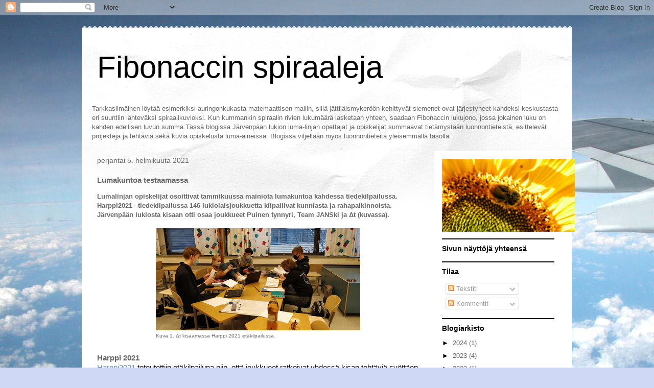

--- FILE ---
content_type: text/html; charset=UTF-8
request_url: https://fibonaccinspiraaleja.blogspot.com/2021/02/lumakuntoa-testaamassa.html
body_size: 13719
content:
<!DOCTYPE html>
<html class='v2' dir='ltr' xmlns='http://www.w3.org/1999/xhtml' xmlns:b='http://www.google.com/2005/gml/b' xmlns:data='http://www.google.com/2005/gml/data' xmlns:expr='http://www.google.com/2005/gml/expr'>
<head>
<link href='https://www.blogger.com/static/v1/widgets/335934321-css_bundle_v2.css' rel='stylesheet' type='text/css'/>
<meta content='width=1100' name='viewport'/>
<meta content='text/html; charset=UTF-8' http-equiv='Content-Type'/>
<meta content='blogger' name='generator'/>
<link href='https://fibonaccinspiraaleja.blogspot.com/favicon.ico' rel='icon' type='image/x-icon'/>
<link href='http://fibonaccinspiraaleja.blogspot.com/2021/02/lumakuntoa-testaamassa.html' rel='canonical'/>
<link rel="alternate" type="application/atom+xml" title="Fibonaccin spiraaleja - Atom" href="https://fibonaccinspiraaleja.blogspot.com/feeds/posts/default" />
<link rel="alternate" type="application/rss+xml" title="Fibonaccin spiraaleja - RSS" href="https://fibonaccinspiraaleja.blogspot.com/feeds/posts/default?alt=rss" />
<link rel="service.post" type="application/atom+xml" title="Fibonaccin spiraaleja - Atom" href="https://www.blogger.com/feeds/6172232906733112098/posts/default" />

<link rel="alternate" type="application/atom+xml" title="Fibonaccin spiraaleja - Atom" href="https://fibonaccinspiraaleja.blogspot.com/feeds/5784819336295124213/comments/default" />
<!--Can't find substitution for tag [blog.ieCssRetrofitLinks]-->
<link href='https://blogger.googleusercontent.com/img/b/R29vZ2xl/AVvXsEhK1nUHMhxplk473F3JbiitHuRSyLjEetOZCM5PCuySsSGVKIJ8MTJR3-PQqGH7jbrR8KT70fKCNW_eaQRcPGrf11HjGIncIIHOtKzC8dZluqrPqFNy2pucFY94G4lWBmJYc3QL-KDY06o/w400-h200/Harppi2021.jpg' rel='image_src'/>
<meta content='http://fibonaccinspiraaleja.blogspot.com/2021/02/lumakuntoa-testaamassa.html' property='og:url'/>
<meta content='Lumakuntoa testaamassa' property='og:title'/>
<meta content='Järvenpään lukion luonnontieteellisen suuntautumisvaihtoehdon blogi.' property='og:description'/>
<meta content='https://blogger.googleusercontent.com/img/b/R29vZ2xl/AVvXsEhK1nUHMhxplk473F3JbiitHuRSyLjEetOZCM5PCuySsSGVKIJ8MTJR3-PQqGH7jbrR8KT70fKCNW_eaQRcPGrf11HjGIncIIHOtKzC8dZluqrPqFNy2pucFY94G4lWBmJYc3QL-KDY06o/w1200-h630-p-k-no-nu/Harppi2021.jpg' property='og:image'/>
<title>Fibonaccin spiraaleja: Lumakuntoa testaamassa</title>
<style id='page-skin-1' type='text/css'><!--
/*
-----------------------------------------------
Blogger Template Style
Name:     Travel
Designer: Sookhee Lee
URL:      www.plyfly.net
----------------------------------------------- */
/* Variable definitions
====================
<Variable name="keycolor" description="Main Color" type="color" default="#539bcd"/>
<Group description="Page Text" selector="body">
<Variable name="body.font" description="Font" type="font"
default="normal normal 13px 'Trebuchet MS',Trebuchet,sans-serif"/>
<Variable name="body.text.color" description="Text Color" type="color" default="#bbbbbb"/>
</Group>
<Group description="Backgrounds" selector=".body-fauxcolumns-outer">
<Variable name="body.background.color" description="Outer Background" type="color" default="#539bcd"/>
<Variable name="content.background.color" description="Main Background" type="color" default="transparent"/>
</Group>
<Group description="Links" selector=".main-outer">
<Variable name="link.color" description="Link Color" type="color" default="#ff9900"/>
<Variable name="link.visited.color" description="Visited Color" type="color" default="#b87209"/>
<Variable name="link.hover.color" description="Hover Color" type="color" default="#ff9900"/>
</Group>
<Group description="Blog Title" selector=".header h1">
<Variable name="header.font" description="Font" type="font"
default="normal normal 60px 'Trebuchet MS',Trebuchet,sans-serif"/>
<Variable name="header.text.color" description="Text Color" type="color" default="#ffffff" />
</Group>
<Group description="Blog Description" selector=".header .description">
<Variable name="description.text.color" description="Description Color" type="color"
default="#666666" />
</Group>
<Group description="Tabs Text" selector=".tabs-inner .widget li a">
<Variable name="tabs.font" description="Font" type="font"
default="normal bold 16px 'Trebuchet MS',Trebuchet,sans-serif"/>
<Variable name="tabs.text.color" description="Text Color" type="color" default="#ffffff"/>
<Variable name="tabs.selected.text.color" description="Selected Color" type="color" default="#ffffff"/>
</Group>
<Group description="Tabs Background" selector=".tabs-outer .PageList">
<Variable name="tabs.background.color" description="Background Color" type="color" default="transparent"/>
<Variable name="tabs.selected.background.color" description="Selected Color" type="color" default="transparent"/>
</Group>
<Group description="Date Header" selector=".main-inner h2.date-header">
<Variable name="date.font" description="Font" type="font"
default="normal normal 14px 'Trebuchet MS',Trebuchet,sans-serif"/>
<Variable name="date.text.color" description="Text Color" type="color" default="#666666"/>
</Group>
<Group description="Post Title" selector="h3.post-title a">
<Variable name="post.title.font" description="Font" type="font"
default="normal bold 20px 'Trebuchet MS',Trebuchet,sans-serif"/>
<Variable name="post.title.text.color" description="Text Color" type="color"
default="#ffffff"/>
</Group>
<Group description="Post Background" selector=".column-center-inner">
<Variable name="post.background.color" description="Background Color" type="color"
default="transparent"/>
<Variable name="post.background.url" description="Post Background URL" type="url" default="none"/>
</Group>
<Group description="Gadget Title Color" selector="h2">
<Variable name="widget.title.font" description="Font" type="font"
default="normal bold 14px 'Trebuchet MS',Trebuchet,sans-serif"/>
<Variable name="widget.title.text.color" description="Title Color" type="color" default="#ffffff"/>
</Group>
<Group description="Gadget Text" selector=".footer-inner .widget, .sidebar .widget">
<Variable name="widget.font" description="Font" type="font"
default="normal normal 13px 'Trebuchet MS',Trebuchet,sans-serif"/>
<Variable name="widget.text.color" description="Text Color" type="color" default="#666666"/>
</Group>
<Group description="Gadget Links" selector=".sidebar .widget">
<Variable name="widget.link.color" description="Link Color" type="color" default="#666666"/>
<Variable name="widget.link.visited.color" description="Visited Color" type="color" default="#436590"/>
<Variable name="widget.alternate.text.color" description="Alternate Color" type="color" default="#ffffff"/>
</Group>
<Group description="Sidebar Background" selector=".column-left-inner .column-right-inner">
<Variable name="widget.outer.background.color" description="Background Color" type="color" default="transparent" />
<Variable name="widget.border.bevel.color" description="Bevel Color" type="color" default="transparent" />
</Group>
<Variable name="body.background" description="Body Background" type="background"
color="#cfd9f6" default="$(color) none repeat-x scroll top center"/>
<Variable name="content.background" description="Content Background" type="background"
color="#ffffff" default="$(color) none repeat scroll top center"/>
<Variable name="comments.background" description="Comments Background" type="background"
default="#cccccc none repeat scroll top center"/>
<Variable name="content.imageBorder.top.space" description="Content Image Border Top Space" type="length" default="0"/>
<Variable name="content.imageBorder.top" description="Content Image Border Top" type="url" default="none"/>
<Variable name="content.margin" description="Content Margin Top" type="length" default="20px"/>
<Variable name="content.padding" description="Content Padding" type="length" default="20px"/>
<Variable name="content.posts.padding" description="Posts Content Padding" type="length" default="10px"/>
<Variable name="tabs.background.gradient" description="Tabs Background Gradient" type="url"
default="url(//www.blogblog.com/1kt/travel/bg_black_50.png)"/>
<Variable name="tabs.selected.background.gradient" description="Tabs Selected Background Gradient" type="url"
default="url(//www.blogblog.com/1kt/travel/bg_black_50.png)"/>
<Variable name="widget.outer.background.gradient" description="Sidebar Gradient" type="url"
default="url(//www.blogblog.com/1kt/travel/bg_black_50.png)"/>
<Variable name="footer.background.gradient" description="Footer Background Gradient" type="url" default="none"/>
<Variable name="mobile.background.overlay" description="Mobile Background Overlay" type="string"
default="transparent none repeat scroll top left"/>
<Variable name="mobile.button.color" description="Mobile Button Color" type="color" default="#ffffff" />
<Variable name="startSide" description="Side where text starts in blog language" type="automatic" default="left"/>
<Variable name="endSide" description="Side where text ends in blog language" type="automatic" default="right"/>
*/
/* Content
----------------------------------------------- */
body {
font: normal normal 13px 'Trebuchet MS',Trebuchet,sans-serif;
color: #666666;
background: #cfd9f6 url(//themes.googleusercontent.com/image?id=0BwVBOzw_-hbMZDgyZmJiZTMtNWUxNC00NjA1LWJhZWMtODc3ZWQwMzZiYjcz) repeat fixed top center;
}
html body .region-inner {
min-width: 0;
max-width: 100%;
width: auto;
}
a:link {
text-decoration:none;
color: #538cd6;
}
a:visited {
text-decoration:none;
color: #436590;
}
a:hover {
text-decoration:underline;
color: #ff9900;
}
.content-outer .content-cap-top {
height: 5px;
background: transparent url(//www.blogblog.com/1kt/travel/bg_container.png) repeat-x scroll top center;
}
.content-outer {
margin: 0 auto;
padding-top: 20px;
}
.content-inner {
background: #ffffff url(//www.blogblog.com/1kt/travel/bg_container.png) repeat-x scroll top left;
background-position: left -5px;
background-color: #ffffff;
padding: 20px;
}
.main-inner .date-outer {
margin-bottom: 2em;
}
/* Header
----------------------------------------------- */
.header-inner .Header .titlewrapper,
.header-inner .Header .descriptionwrapper {
padding-left: 10px;
padding-right: 10px;
}
.Header h1 {
font: normal normal 60px 'Trebuchet MS',Trebuchet,sans-serif;
color: #000000;
}
.Header h1 a {
color: #000000;
}
.Header .description {
font-size: 130%;
}
/* Tabs
----------------------------------------------- */
.tabs-inner {
margin: 1em 0 0;
padding: 0;
}
.tabs-inner .section {
margin: 0;
}
.tabs-inner .widget ul {
padding: 0;
background: #000000 none repeat scroll top center;
}
.tabs-inner .widget li {
border: none;
}
.tabs-inner .widget li a {
display: inline-block;
padding: 1em 1.5em;
color: #ffffff;
font: normal bold 16px 'Trebuchet MS',Trebuchet,sans-serif;
}
.tabs-inner .widget li.selected a,
.tabs-inner .widget li a:hover {
position: relative;
z-index: 1;
background: #333333 none repeat scroll top center;
color: #ffffff;
}
/* Headings
----------------------------------------------- */
h2 {
font: normal bold 14px 'Trebuchet MS',Trebuchet,sans-serif;
color: #000000;
}
.main-inner h2.date-header {
font: normal normal 14px 'Trebuchet MS',Trebuchet,sans-serif;
color: #666666;
}
.footer-inner .widget h2,
.sidebar .widget h2 {
padding-bottom: .5em;
}
/* Main
----------------------------------------------- */
.main-inner {
padding: 20px 0;
}
.main-inner .column-center-inner {
padding: 10px 0;
}
.main-inner .column-center-inner .section {
margin: 0 10px;
}
.main-inner .column-right-inner {
margin-left: 20px;
}
.main-inner .fauxcolumn-right-outer .fauxcolumn-inner {
margin-left: 20px;
background: #ffffff none repeat scroll top left;
}
.main-inner .column-left-inner {
margin-right: 20px;
}
.main-inner .fauxcolumn-left-outer .fauxcolumn-inner {
margin-right: 20px;
background: #ffffff none repeat scroll top left;
}
.main-inner .column-left-inner,
.main-inner .column-right-inner {
padding: 15px 0;
}
/* Posts
----------------------------------------------- */
h3.post-title {
margin-top: 20px;
}
h3.post-title a {
font: normal bold 20px 'Trebuchet MS',Trebuchet,sans-serif;
color: #000000;
}
h3.post-title a:hover {
text-decoration: underline;
}
.main-inner .column-center-outer {
background: transparent none repeat scroll top left;
_background-image: none;
}
.post-body {
line-height: 1.4;
position: relative;
}
.post-header {
margin: 0 0 1em;
line-height: 1.6;
}
.post-footer {
margin: .5em 0;
line-height: 1.6;
}
#blog-pager {
font-size: 140%;
}
#comments {
background: #cccccc none repeat scroll top center;
padding: 15px;
}
#comments .comment-author {
padding-top: 1.5em;
}
#comments h4,
#comments .comment-author a,
#comments .comment-timestamp a {
color: #000000;
}
#comments .comment-author:first-child {
padding-top: 0;
border-top: none;
}
.avatar-image-container {
margin: .2em 0 0;
}
/* Comments
----------------------------------------------- */
#comments a {
color: #000000;
}
.comments .comments-content .icon.blog-author {
background-repeat: no-repeat;
background-image: url([data-uri]);
}
.comments .comments-content .loadmore a {
border-top: 1px solid #000000;
border-bottom: 1px solid #000000;
}
.comments .comment-thread.inline-thread {
background: transparent;
}
.comments .continue {
border-top: 2px solid #000000;
}
/* Widgets
----------------------------------------------- */
.sidebar .widget {
border-bottom: 2px solid #000000;
padding-bottom: 10px;
margin: 10px 0;
}
.sidebar .widget:first-child {
margin-top: 0;
}
.sidebar .widget:last-child {
border-bottom: none;
margin-bottom: 0;
padding-bottom: 0;
}
.footer-inner .widget,
.sidebar .widget {
font: normal normal 13px 'Trebuchet MS',Trebuchet,sans-serif;
color: #666666;
}
.sidebar .widget a:link {
color: #666666;
text-decoration: none;
}
.sidebar .widget a:visited {
color: #436590;
}
.sidebar .widget a:hover {
color: #666666;
text-decoration: underline;
}
.footer-inner .widget a:link {
color: #538cd6;
text-decoration: none;
}
.footer-inner .widget a:visited {
color: #436590;
}
.footer-inner .widget a:hover {
color: #538cd6;
text-decoration: underline;
}
.widget .zippy {
color: #000000;
}
.footer-inner {
background: transparent none repeat scroll top center;
}
/* Mobile
----------------------------------------------- */
body.mobile  {
background-size: 100% auto;
}
body.mobile .AdSense {
margin: 0 -10px;
}
.mobile .body-fauxcolumn-outer {
background: transparent none repeat scroll top left;
}
.mobile .footer-inner .widget a:link {
color: #666666;
text-decoration: none;
}
.mobile .footer-inner .widget a:visited {
color: #436590;
}
.mobile-post-outer a {
color: #000000;
}
.mobile-link-button {
background-color: #538cd6;
}
.mobile-link-button a:link, .mobile-link-button a:visited {
color: #ffffff;
}
.mobile-index-contents {
color: #666666;
}
.mobile .tabs-inner .PageList .widget-content {
background: #333333 none repeat scroll top center;
color: #ffffff;
}
.mobile .tabs-inner .PageList .widget-content .pagelist-arrow {
border-left: 1px solid #ffffff;
}

--></style>
<style id='template-skin-1' type='text/css'><!--
body {
min-width: 960px;
}
.content-outer, .content-fauxcolumn-outer, .region-inner {
min-width: 960px;
max-width: 960px;
_width: 960px;
}
.main-inner .columns {
padding-left: 0;
padding-right: 270px;
}
.main-inner .fauxcolumn-center-outer {
left: 0;
right: 270px;
/* IE6 does not respect left and right together */
_width: expression(this.parentNode.offsetWidth -
parseInt("0") -
parseInt("270px") + 'px');
}
.main-inner .fauxcolumn-left-outer {
width: 0;
}
.main-inner .fauxcolumn-right-outer {
width: 270px;
}
.main-inner .column-left-outer {
width: 0;
right: 100%;
margin-left: -0;
}
.main-inner .column-right-outer {
width: 270px;
margin-right: -270px;
}
#layout {
min-width: 0;
}
#layout .content-outer {
min-width: 0;
width: 800px;
}
#layout .region-inner {
min-width: 0;
width: auto;
}
--></style>
<link href='https://www.blogger.com/dyn-css/authorization.css?targetBlogID=6172232906733112098&amp;zx=a11d7659-0c9b-404f-9a88-938d1c6f0e8d' media='none' onload='if(media!=&#39;all&#39;)media=&#39;all&#39;' rel='stylesheet'/><noscript><link href='https://www.blogger.com/dyn-css/authorization.css?targetBlogID=6172232906733112098&amp;zx=a11d7659-0c9b-404f-9a88-938d1c6f0e8d' rel='stylesheet'/></noscript>
<meta name='google-adsense-platform-account' content='ca-host-pub-1556223355139109'/>
<meta name='google-adsense-platform-domain' content='blogspot.com'/>

</head>
<body class='loading'>
<div class='navbar section' id='navbar'><div class='widget Navbar' data-version='1' id='Navbar1'><script type="text/javascript">
    function setAttributeOnload(object, attribute, val) {
      if(window.addEventListener) {
        window.addEventListener('load',
          function(){ object[attribute] = val; }, false);
      } else {
        window.attachEvent('onload', function(){ object[attribute] = val; });
      }
    }
  </script>
<div id="navbar-iframe-container"></div>
<script type="text/javascript" src="https://apis.google.com/js/platform.js"></script>
<script type="text/javascript">
      gapi.load("gapi.iframes:gapi.iframes.style.bubble", function() {
        if (gapi.iframes && gapi.iframes.getContext) {
          gapi.iframes.getContext().openChild({
              url: 'https://www.blogger.com/navbar/6172232906733112098?po\x3d5784819336295124213\x26origin\x3dhttps://fibonaccinspiraaleja.blogspot.com',
              where: document.getElementById("navbar-iframe-container"),
              id: "navbar-iframe"
          });
        }
      });
    </script><script type="text/javascript">
(function() {
var script = document.createElement('script');
script.type = 'text/javascript';
script.src = '//pagead2.googlesyndication.com/pagead/js/google_top_exp.js';
var head = document.getElementsByTagName('head')[0];
if (head) {
head.appendChild(script);
}})();
</script>
</div></div>
<div class='body-fauxcolumns'>
<div class='fauxcolumn-outer body-fauxcolumn-outer'>
<div class='cap-top'>
<div class='cap-left'></div>
<div class='cap-right'></div>
</div>
<div class='fauxborder-left'>
<div class='fauxborder-right'></div>
<div class='fauxcolumn-inner'>
</div>
</div>
<div class='cap-bottom'>
<div class='cap-left'></div>
<div class='cap-right'></div>
</div>
</div>
</div>
<div class='content'>
<div class='content-fauxcolumns'>
<div class='fauxcolumn-outer content-fauxcolumn-outer'>
<div class='cap-top'>
<div class='cap-left'></div>
<div class='cap-right'></div>
</div>
<div class='fauxborder-left'>
<div class='fauxborder-right'></div>
<div class='fauxcolumn-inner'>
</div>
</div>
<div class='cap-bottom'>
<div class='cap-left'></div>
<div class='cap-right'></div>
</div>
</div>
</div>
<div class='content-outer'>
<div class='content-cap-top cap-top'>
<div class='cap-left'></div>
<div class='cap-right'></div>
</div>
<div class='fauxborder-left content-fauxborder-left'>
<div class='fauxborder-right content-fauxborder-right'></div>
<div class='content-inner'>
<header>
<div class='header-outer'>
<div class='header-cap-top cap-top'>
<div class='cap-left'></div>
<div class='cap-right'></div>
</div>
<div class='fauxborder-left header-fauxborder-left'>
<div class='fauxborder-right header-fauxborder-right'></div>
<div class='region-inner header-inner'>
<div class='header section' id='header'><div class='widget Header' data-version='1' id='Header1'>
<div id='header-inner'>
<div class='titlewrapper'>
<h1 class='title'>
<a href='https://fibonaccinspiraaleja.blogspot.com/'>
Fibonaccin spiraaleja
</a>
</h1>
</div>
<div class='descriptionwrapper'>
<p class='description'><span>
</span></p>
</div>
</div>
</div></div>
</div>
</div>
<div class='header-cap-bottom cap-bottom'>
<div class='cap-left'></div>
<div class='cap-right'></div>
</div>
</div>
</header>
<div class='tabs-outer'>
<div class='tabs-cap-top cap-top'>
<div class='cap-left'></div>
<div class='cap-right'></div>
</div>
<div class='fauxborder-left tabs-fauxborder-left'>
<div class='fauxborder-right tabs-fauxborder-right'></div>
<div class='region-inner tabs-inner'>
<div class='tabs section' id='crosscol'><div class='widget Text' data-version='1' id='Text1'>
<div class='widget-content'>
Tarkkasilmäinen löytää esimerkiksi auringonkukasta matemaattisen mallin, sillä  jättiläismykeröön kehittyvät siemenet ovat järjestyneet kahdeksi keskustasta eri suuntiin lähteväksi spiraalikuvioksi. Kun kummankin spiraalin rivien lukumäärä lasketaan yhteen, saadaan Fibonaccin lukujono, jossa jokainen luku on kahden edellisen luvun summa.Tässä blogissa Järvenpään lukion luma-linjan opettajat ja opiskelijat summaavat tietämystään luonnontieteistä, esittelevät projekteja ja tehtäviä sekä kuvia opiskelusta luma-aineissa. Blogissa viljellään myös luonnontieteitä yleisemmällä tasolla.<br />
</div>
<div class='clear'></div>
</div></div>
<div class='tabs no-items section' id='crosscol-overflow'></div>
</div>
</div>
<div class='tabs-cap-bottom cap-bottom'>
<div class='cap-left'></div>
<div class='cap-right'></div>
</div>
</div>
<div class='main-outer'>
<div class='main-cap-top cap-top'>
<div class='cap-left'></div>
<div class='cap-right'></div>
</div>
<div class='fauxborder-left main-fauxborder-left'>
<div class='fauxborder-right main-fauxborder-right'></div>
<div class='region-inner main-inner'>
<div class='columns fauxcolumns'>
<div class='fauxcolumn-outer fauxcolumn-center-outer'>
<div class='cap-top'>
<div class='cap-left'></div>
<div class='cap-right'></div>
</div>
<div class='fauxborder-left'>
<div class='fauxborder-right'></div>
<div class='fauxcolumn-inner'>
</div>
</div>
<div class='cap-bottom'>
<div class='cap-left'></div>
<div class='cap-right'></div>
</div>
</div>
<div class='fauxcolumn-outer fauxcolumn-left-outer'>
<div class='cap-top'>
<div class='cap-left'></div>
<div class='cap-right'></div>
</div>
<div class='fauxborder-left'>
<div class='fauxborder-right'></div>
<div class='fauxcolumn-inner'>
</div>
</div>
<div class='cap-bottom'>
<div class='cap-left'></div>
<div class='cap-right'></div>
</div>
</div>
<div class='fauxcolumn-outer fauxcolumn-right-outer'>
<div class='cap-top'>
<div class='cap-left'></div>
<div class='cap-right'></div>
</div>
<div class='fauxborder-left'>
<div class='fauxborder-right'></div>
<div class='fauxcolumn-inner'>
</div>
</div>
<div class='cap-bottom'>
<div class='cap-left'></div>
<div class='cap-right'></div>
</div>
</div>
<!-- corrects IE6 width calculation -->
<div class='columns-inner'>
<div class='column-center-outer'>
<div class='column-center-inner'>
<div class='main section' id='main'><div class='widget Blog' data-version='1' id='Blog1'>
<div class='blog-posts hfeed'>

          <div class="date-outer">
        
<h2 class='date-header'><span>perjantai 5. helmikuuta 2021</span></h2>

          <div class="date-posts">
        
<div class='post-outer'>
<div class='post hentry' itemprop='blogPost' itemscope='itemscope' itemtype='http://schema.org/BlogPosting'>
<meta content='https://blogger.googleusercontent.com/img/b/R29vZ2xl/AVvXsEhK1nUHMhxplk473F3JbiitHuRSyLjEetOZCM5PCuySsSGVKIJ8MTJR3-PQqGH7jbrR8KT70fKCNW_eaQRcPGrf11HjGIncIIHOtKzC8dZluqrPqFNy2pucFY94G4lWBmJYc3QL-KDY06o/w400-h200/Harppi2021.jpg' itemprop='image_url'/>
<meta content='6172232906733112098' itemprop='blogId'/>
<meta content='5784819336295124213' itemprop='postId'/>
<a name='5784819336295124213'></a>
<h3 class='post-title entry-title' itemprop='name'>
Lumakuntoa testaamassa
</h3>
<div class='post-header'>
<div class='post-header-line-1'></div>
</div>
<div class='post-body entry-content' id='post-body-5784819336295124213' itemprop='description articleBody'>
<h3 style="text-align: left;"></h3><h4 style="text-align: left;">Lumalinjan opiskelijat osoittivat tammikuussa mainiota
lumakuntoa kahdessa tiedekilpailussa. Harppi2021 &#8211;tiedekilpailussa 146
lukiolaisjoukkuetta kilpailivat kunniasta ja rahapalkinnoista. Järvenpään
lukiosta kisaan otti osaa joukkueet Puinen tynnyri, Team JANSki ja Δt (kuvassa).&nbsp;</h4><p class="MsoNormal"><o:p></o:p></p><div class="OutlineElement Ltr BCX0 SCXW122450197" style="-webkit-tap-highlight-color: transparent; -webkit-user-drag: none; clear: both; cursor: text; direction: ltr; margin: 0px; overflow: visible; padding: 0px; position: relative; user-select: text;"><table align="center" cellpadding="0" cellspacing="0" class="tr-caption-container" style="background-color: white; font-family: &quot;Segoe UI&quot;, &quot;Segoe UI Web&quot;, Arial, Verdana, sans-serif; font-size: 12px; margin-left: auto; margin-right: auto;"><tbody><tr><td style="text-align: center;"><a href="https://blogger.googleusercontent.com/img/b/R29vZ2xl/AVvXsEhK1nUHMhxplk473F3JbiitHuRSyLjEetOZCM5PCuySsSGVKIJ8MTJR3-PQqGH7jbrR8KT70fKCNW_eaQRcPGrf11HjGIncIIHOtKzC8dZluqrPqFNy2pucFY94G4lWBmJYc3QL-KDY06o/s2508/Harppi2021.jpg" style="margin-left: auto; margin-right: auto;"><img border="0" data-original-height="1254" data-original-width="2508" height="200" src="https://blogger.googleusercontent.com/img/b/R29vZ2xl/AVvXsEhK1nUHMhxplk473F3JbiitHuRSyLjEetOZCM5PCuySsSGVKIJ8MTJR3-PQqGH7jbrR8KT70fKCNW_eaQRcPGrf11HjGIncIIHOtKzC8dZluqrPqFNy2pucFY94G4lWBmJYc3QL-KDY06o/w400-h200/Harppi2021.jpg" width="400" /></a></td></tr><tr><td class="tr-caption">Kuva 1. Δt kisaamassa  Harppi 2021 etäkilpailussa.</td></tr></tbody></table><p class="Paragraph SCXW122450197 BCX0" paraeid="{6e3de4f7-2dfe-48df-a9ec-2e19fae6a5a6}{184}" paraid="664833017" style="-webkit-tap-highlight-color: transparent; -webkit-user-drag: none; background-color: transparent; color: windowtext; font-family: &quot;Segoe UI&quot;, &quot;Segoe UI Web&quot;, Arial, Verdana, sans-serif; font-kerning: none; font-size: 12px; margin: 0px; overflow-wrap: break-word; padding: 0px; user-select: text; vertical-align: baseline;"><br /></p><h3 style="text-align: left;">Harppi 2021</h3></div><div class="OutlineElement Ltr BCX0 SCXW122450197" style="-webkit-tap-highlight-color: transparent; -webkit-user-drag: none; background-color: white; clear: both; cursor: text; direction: ltr; font-family: &quot;Segoe UI&quot;, &quot;Segoe UI Web&quot;, Arial, Verdana, sans-serif; font-size: 12px; margin: 0px; overflow: visible; padding: 0px; position: relative; user-select: text;"><p class="Paragraph SCXW122450197 BCX0" paraeid="{6e3de4f7-2dfe-48df-a9ec-2e19fae6a5a6}{188}" paraid="1070773303" style="-webkit-tap-highlight-color: transparent; -webkit-user-drag: none; background-color: transparent; color: windowtext; font-kerning: none; margin: 0px; overflow-wrap: break-word; padding: 0px; user-select: text; vertical-align: baseline;"><span class="TextRun SCXW122450197 BCX0" data-contrast="auto" face="Calibri, Calibri_EmbeddedFont, Calibri_MSFontService, sans-serif" lang="FI-FI" style="-webkit-tap-highlight-color: transparent; -webkit-user-drag: none; font-size: 11pt; font-variant-ligatures: none; line-height: 19.425px; margin: 0px; padding: 0px; user-select: text;" xml:lang="FI-FI"><a href="https://www.lukemaverkosto.fi/tapahtumat/harppi-tiedekilpailu/" rel="nofollow" target="_blank">Harppi2021</a>&nbsp;</span><span class="TextRun SCXW122450197 BCX0" data-contrast="auto" face="Calibri, Calibri_EmbeddedFont, Calibri_MSFontService, sans-serif" lang="FI-FI" style="-webkit-tap-highlight-color: transparent; -webkit-user-drag: none; font-size: 11pt; font-variant-ligatures: none; line-height: 19.425px; margin: 0px; padding: 0px; user-select: text;" xml:lang="FI-FI">toteutettiin etä</span><span class="TextRun SCXW122450197 BCX0" data-contrast="auto" face="Calibri, Calibri_EmbeddedFont, Calibri_MSFontService, sans-serif" lang="FI-FI" style="-webkit-tap-highlight-color: transparent; -webkit-user-drag: none; font-size: 11pt; font-variant-ligatures: none; line-height: 19.425px; margin: 0px; padding: 0px; user-select: text;" xml:lang="FI-FI">kilpailuna</span><span class="TextRun SCXW122450197 BCX0" data-contrast="auto" face="Calibri, Calibri_EmbeddedFont, Calibri_MSFontService, sans-serif" lang="FI-FI" style="-webkit-tap-highlight-color: transparent; -webkit-user-drag: none; font-size: 11pt; font-variant-ligatures: none; line-height: 19.425px; margin: 0px; padding: 0px; user-select: text;" xml:lang="FI-FI">&nbsp;niin, että joukkueet ratkoivat yhdessä kisan tehtäviä syött</span><span class="TextRun SCXW122450197 BCX0" data-contrast="auto" face="Calibri, Calibri_EmbeddedFont, Calibri_MSFontService, sans-serif" lang="FI-FI" style="-webkit-tap-highlight-color: transparent; -webkit-user-drag: none; font-size: 11pt; font-variant-ligatures: none; line-height: 19.425px; margin: 0px; padding: 0px; user-select: text;" xml:lang="FI-FI">äen vastauksia sähköiseen vastausjärjestelmään.&nbsp;</span><span class="TextRun SCXW122450197 BCX0" data-contrast="auto" face="Calibri, Calibri_EmbeddedFont, Calibri_MSFontService, sans-serif" lang="FI-FI" style="-webkit-tap-highlight-color: transparent; -webkit-user-drag: none; font-size: 11pt; font-variant-ligatures: none; line-height: 19.425px; margin: 0px; padding: 0px; user-select: text;" xml:lang="FI-FI">Kysymykset käsittelivät matematiikkaa, fysiikkaa, kemiaa ja biologiaa.&nbsp;</span><span class="TextRun SCXW122450197 BCX0" data-contrast="auto" face="Calibri, Calibri_EmbeddedFont, Calibri_MSFontService, sans-serif" lang="FI-FI" style="-webkit-tap-highlight-color: transparent; -webkit-user-drag: none; font-size: 11pt; font-variant-ligatures: none; line-height: 19.425px; margin: 0px; padding: 0px; user-select: text;" xml:lang="FI-FI">Rajallinen aika edellytti joukkueilta hyvää yhteistyötä ja tehtävien jakoa. J</span><span class="TextRun SCXW122450197 BCX0" data-contrast="auto" face="Calibri, Calibri_EmbeddedFont, Calibri_MSFontService, sans-serif" lang="FI-FI" style="-webkit-tap-highlight-color: transparent; -webkit-user-drag: none; font-size: 11pt; font-variant-ligatures: none; line-height: 19.425px; margin: 0px; padding: 0px; user-select: text;" xml:lang="FI-FI">ou</span><span class="TextRun SCXW122450197 BCX0" data-contrast="auto" face="Calibri, Calibri_EmbeddedFont, Calibri_MSFontService, sans-serif" lang="FI-FI" style="-webkit-tap-highlight-color: transparent; -webkit-user-drag: none; font-size: 11pt; font-variant-ligatures: none; line-height: 19.425px; margin: 0px; padding: 0px; user-select: text;" xml:lang="FI-FI">kkueidemme strategiat eivät olleet aivan&nbsp;</span><span class="TextRun SCXW122450197 BCX0" data-contrast="auto" face="Calibri, Calibri_EmbeddedFont, Calibri_MSFontService, sans-serif" lang="FI-FI" style="-webkit-tap-highlight-color: transparent; -webkit-user-drag: none; font-size: 11pt; font-variant-ligatures: none; line-height: 19.425px; margin: 0px; padding: 0px; user-select: text;" xml:lang="FI-FI">muun&nbsp;</span><span class="TextRun SCXW122450197 BCX0" data-contrast="auto" face="Calibri, Calibri_EmbeddedFont, Calibri_MSFontService, sans-serif" lang="FI-FI" style="-webkit-tap-highlight-color: transparent; -webkit-user-drag: none; font-size: 11pt; font-variant-ligatures: none; line-height: 19.425px; margin: 0px; padding: 0px; user-select: text;" xml:lang="FI-FI">osaamisen tasolla, joten loppukilpailupaikat ja rahapalkinnot jäivät</span><span class="TextRun SCXW122450197 BCX0" data-contrast="auto" face="Calibri, Calibri_EmbeddedFont, Calibri_MSFontService, sans-serif" lang="FI-FI" style="-webkit-tap-highlight-color: transparent; -webkit-user-drag: none; font-size: 11pt; font-variant-ligatures: none; line-height: 19.425px; margin: 0px; padding: 0px; user-select: text;" xml:lang="FI-FI">&nbsp;tällä kertaa saavuttamatta.&nbsp;</span><span class="TextRun SCXW122450197 BCX0" data-contrast="auto" face="Calibri, Calibri_EmbeddedFont, Calibri_MSFontService, sans-serif" lang="FI-FI" style="-webkit-tap-highlight-color: transparent; -webkit-user-drag: none; font-size: 11pt; font-variant-ligatures: none; line-height: 19.425px; margin: 0px; padding: 0px; user-select: text;" xml:lang="FI-FI">Lähimmäksi pääsi&nbsp;</span><span class="TextRun SCXW122450197 BCX0" data-contrast="auto" face="Calibri, Calibri_EmbeddedFont, Calibri_MSFontService, sans-serif" lang="FI-FI" style="-webkit-tap-highlight-color: transparent; -webkit-user-drag: none; font-size: 11pt; font-variant-ligatures: none; line-height: 19.425px; margin: 0px; padding: 0px; user-select: text;" xml:lang="FI-FI">Team JANSki&nbsp;</span><span class="TextRun SCXW122450197 BCX0" data-contrast="auto" face="Calibri, Calibri_EmbeddedFont, Calibri_MSFontService, sans-serif" lang="FI-FI" style="-webkit-tap-highlight-color: transparent; -webkit-user-drag: none; font-size: 11pt; font-variant-ligatures: none; line-height: 19.425px; margin: 0px; padding: 0px; user-select: text;" xml:lang="FI-FI">sijoit</span><span class="TextRun SCXW122450197 BCX0" data-contrast="auto" face="Calibri, Calibri_EmbeddedFont, Calibri_MSFontService, sans-serif" lang="FI-FI" style="-webkit-tap-highlight-color: transparent; -webkit-user-drag: none; font-size: 11pt; font-variant-ligatures: none; line-height: 19.425px; margin: 0px; padding: 0px; user-select: text;" xml:lang="FI-FI">tuen 20:ksi.</span><span class="EOP SCXW122450197 BCX0" data-ccp-props="{&quot;201341983&quot;:0,&quot;335559739&quot;:160,&quot;335559740&quot;:259}" face="Calibri, Calibri_EmbeddedFont, Calibri_MSFontService, sans-serif" style="-webkit-tap-highlight-color: transparent; -webkit-user-drag: none; font-size: 11pt; line-height: 19.425px; margin: 0px; padding: 0px; user-select: text;">&nbsp;</span></p><p class="Paragraph SCXW122450197 BCX0" paraeid="{6e3de4f7-2dfe-48df-a9ec-2e19fae6a5a6}{188}" paraid="1070773303" style="-webkit-tap-highlight-color: transparent; -webkit-user-drag: none; background-color: transparent; color: windowtext; font-kerning: none; margin: 0px; overflow-wrap: break-word; padding: 0px; user-select: text; vertical-align: baseline;"><span class="EOP SCXW122450197 BCX0" data-ccp-props="{&quot;201341983&quot;:0,&quot;335559739&quot;:160,&quot;335559740&quot;:259}" face="Calibri, Calibri_EmbeddedFont, Calibri_MSFontService, sans-serif" style="-webkit-tap-highlight-color: transparent; -webkit-user-drag: none; font-size: 11pt; line-height: 19.425px; margin: 0px; padding: 0px; user-select: text;"><br /></span></p></div><h3 style="text-align: left;">Neljän tieteen kilpailu</h3><div class="OutlineElement Ltr BCX0 SCXW122450197" style="-webkit-tap-highlight-color: transparent; -webkit-user-drag: none; background-color: white; clear: both; cursor: text; direction: ltr; font-family: &quot;Segoe UI&quot;, &quot;Segoe UI Web&quot;, Arial, Verdana, sans-serif; font-size: 12px; margin: 0px; overflow: visible; padding: 0px; position: relative; user-select: text;"><p class="Paragraph SCXW122450197 BCX0" paraeid="{6e3de4f7-2dfe-48df-a9ec-2e19fae6a5a6}{224}" paraid="1866989255" style="-webkit-tap-highlight-color: transparent; -webkit-user-drag: none; background-color: transparent; color: windowtext; font-kerning: none; margin: 0px; overflow-wrap: break-word; padding: 0px; user-select: text; vertical-align: baseline;"><span class="TextRun SCXW122450197 BCX0" data-contrast="auto" face="Calibri, Calibri_EmbeddedFont, Calibri_MSFontService, sans-serif" lang="FI-FI" style="-webkit-tap-highlight-color: transparent; -webkit-user-drag: none; font-size: 11pt; font-variant-ligatures: none; line-height: 19.425px; margin: 0px; padding: 0px; user-select: text;" xml:lang="FI-FI">Nooa Ketomaa osallistui Harppi2021-kilpailun lisäksi myös henkilökohtaiseen&nbsp;</span><span class="TextRun SCXW122450197 BCX0" data-contrast="auto" face="Calibri, Calibri_EmbeddedFont, Calibri_MSFontService, sans-serif" lang="FI-FI" style="-webkit-tap-highlight-color: transparent; -webkit-user-drag: none; font-size: 11pt; font-variant-ligatures: none; line-height: 19.425px; margin: 0px; padding: 0px; user-select: text;" xml:lang="FI-FI">Neljän tieteen kisojen</span><span class="TextRun SCXW122450197 BCX0" data-contrast="auto" face="Calibri, Calibri_EmbeddedFont, Calibri_MSFontService, sans-serif" lang="FI-FI" style="-webkit-tap-highlight-color: transparent; -webkit-user-drag: none; font-size: 11pt; font-variant-ligatures: none; line-height: 19.425px; margin: 0px; padding: 0px; user-select: text;" xml:lang="FI-FI">&nbsp;</span><span class="TextRun SCXW122450197 BCX0" data-contrast="auto" face="Calibri, Calibri_EmbeddedFont, Calibri_MSFontService, sans-serif" lang="FI-FI" style="-webkit-tap-highlight-color: transparent; -webkit-user-drag: none; font-size: 11pt; font-variant-ligatures: none; line-height: 19.425px; margin: 0px; padding: 0px; user-select: text;" xml:lang="FI-FI">fysiikkakilpailuun. Nooa oli raivannut jo syksyllä tiensä loppukilpailuun, jossa hän sijoittui komeasti</span><span class="TextRun SCXW122450197 BCX0" data-contrast="auto" face="Calibri, Calibri_EmbeddedFont, Calibri_MSFontService, sans-serif" lang="FI-FI" style="-webkit-tap-highlight-color: transparent; -webkit-user-drag: none; font-size: 11pt; font-variant-ligatures: none; line-height: 19.425px; margin: 0px; padding: 0px; user-select: text;" xml:lang="FI-FI">&nbsp;kahdeksanneksi.</span><span class="TextRun SCXW122450197 BCX0" data-contrast="auto" face="Calibri, Calibri_EmbeddedFont, Calibri_MSFontService, sans-serif" lang="FI-FI" style="-webkit-tap-highlight-color: transparent; -webkit-user-drag: none; font-size: 11pt; font-variant-ligatures: none; line-height: 19.425px; margin: 0px; padding: 0px; user-select: text;" xml:lang="FI-FI">&nbsp;Loppukilpailu järjestettiin poikkeuksellisesti etäkisana kilpailijoiden omilla kouluilla. Nooan mukaan&nbsp;</span><span class="TextRun SCXW122450197 BCX0" data-contrast="auto" face="Calibri, Calibri_EmbeddedFont, Calibri_MSFontService, sans-serif" lang="FI-FI" style="-webkit-tap-highlight-color: transparent; -webkit-user-drag: none; font-size: 11pt; font-variant-ligatures: none; line-height: 19.425px; margin: 0px; padding: 0px; user-select: text;" xml:lang="FI-FI">kilpailu jännitti jonkin verran koska ei voinut tarkkaan tietää mitä oli luvassa</span><span class="TextRun SCXW122450197 BCX0" data-contrast="auto" face="Calibri, Calibri_EmbeddedFont, Calibri_MSFontService, sans-serif" lang="FI-FI" style="-webkit-tap-highlight-color: transparent; -webkit-user-drag: none; font-size: 11pt; font-variant-ligatures: none; line-height: 19.425px; margin: 0px; padding: 0px; user-select: text;" xml:lang="FI-FI">. Itseluottamus oli kuitenkin kohdallaan ja haastavat tehtävät onnistuivat varsin hyvin.</span><span class="TextRun SCXW122450197 BCX0" data-contrast="auto" face="Calibri, Calibri_EmbeddedFont, Calibri_MSFontService, sans-serif" lang="FI-FI" style="-webkit-tap-highlight-color: transparent; -webkit-user-drag: none; font-size: 11pt; font-variant-ligatures: none; line-height: 19.425px; margin: 0px; padding: 0px; user-select: text;" xml:lang="FI-FI">&nbsp;Erityisen mieluisia Nooalle olivat kokeelliset tehtävät, joissa piti tutkia fysiikan ilmiöitä varsin luovalla tavalla yksinkertaisia välineitä hyödyntäen.&nbsp;</span><span class="EOP SCXW122450197 BCX0" data-ccp-props="{&quot;201341983&quot;:0,&quot;335559739&quot;:160,&quot;335559740&quot;:259}" face="Calibri, Calibri_EmbeddedFont, Calibri_MSFontService, sans-serif" style="-webkit-tap-highlight-color: transparent; -webkit-user-drag: none; font-size: 11pt; line-height: 19.425px; margin: 0px; padding: 0px; user-select: text;">&nbsp;</span></p></div><div class="OutlineElement Ltr BCX0 SCXW122450197" style="-webkit-tap-highlight-color: transparent; -webkit-user-drag: none; background-color: white; clear: both; cursor: text; direction: ltr; font-family: &quot;Segoe UI&quot;, &quot;Segoe UI Web&quot;, Arial, Verdana, sans-serif; font-size: 12px; margin: 0px; overflow: visible; padding: 0px; position: relative; user-select: text;"><p class="Paragraph SCXW122450197 BCX0" paraeid="{6e3de4f7-2dfe-48df-a9ec-2e19fae6a5a6}{244}" paraid="35064285" style="-webkit-tap-highlight-color: transparent; -webkit-user-drag: none; background-color: transparent; color: windowtext; font-kerning: none; margin: 0px; overflow-wrap: break-word; padding: 0px; user-select: text; vertical-align: baseline;"><br /></p><table align="center" cellpadding="0" cellspacing="0" class="tr-caption-container" style="margin-left: auto; margin-right: auto;"><tbody><tr><td style="text-align: center;"><a href="https://blogger.googleusercontent.com/img/b/R29vZ2xl/AVvXsEgdb7UjE4ypEIf3xehhIZx_XQwKWrfVrlVo_X1dOxp89xZkO4zNvMSkMcn5T6u7Soa5Y3AkVIwYYXqlYC9FAzsnYkrRgdJu5JNkX1UbAx6vZr7ww2sPz1uO3VauAuKznxhTHq6RuUX_mek/s2508/Nooa+fysiikkakisassa.jpg" style="margin-left: auto; margin-right: auto;"><img border="0" data-original-height="1254" data-original-width="2508" height="200" src="https://blogger.googleusercontent.com/img/b/R29vZ2xl/AVvXsEgdb7UjE4ypEIf3xehhIZx_XQwKWrfVrlVo_X1dOxp89xZkO4zNvMSkMcn5T6u7Soa5Y3AkVIwYYXqlYC9FAzsnYkrRgdJu5JNkX1UbAx6vZr7ww2sPz1uO3VauAuKznxhTHq6RuUX_mek/w400-h200/Nooa+fysiikkakisassa.jpg" width="400" /></a></td></tr><tr><td class="tr-caption">Kuva 2. Nooa Ketomaa kisaamassa.</td></tr></tbody></table><br /><p class="Paragraph SCXW122450197 BCX0" paraeid="{6e3de4f7-2dfe-48df-a9ec-2e19fae6a5a6}{244}" paraid="35064285" style="-webkit-tap-highlight-color: transparent; -webkit-user-drag: none; background-color: transparent; color: windowtext; font-kerning: none; margin: 0px; overflow-wrap: break-word; padding: 0px; user-select: text; vertical-align: baseline;"><span class="TextRun SCXW122450197 BCX0" color="windowtext" data-contrast="auto" face="Calibri, Calibri_EmbeddedFont, Calibri_MSFontService, sans-serif" lang="FI-FI" style="-webkit-tap-highlight-color: transparent; -webkit-user-drag: none; background-color: transparent; font-size: 11pt; font-variant-ligatures: none; line-height: 19.425px; margin: 0px; padding: 0px; user-select: text;" xml:lang="FI-FI"><a href="https://maol.fi/neljan-tieteen-kisat/kansallisen-kilpailun-tulokset/" rel="nofollow" target="_blank">Kymmenen parhaan joukkoon sijoittumisen</a>&nbsp;</span><span class="TextRun SCXW122450197 BCX0" color="windowtext" data-contrast="auto" face="Calibri, Calibri_EmbeddedFont, Calibri_MSFontService, sans-serif" lang="FI-FI" style="-webkit-tap-highlight-color: transparent; -webkit-user-drag: none; background-color: transparent; font-size: 11pt; font-variant-ligatures: none; line-height: 19.425px; margin: 0px; padding: 0px; user-select: text;" xml:lang="FI-FI">ansiosta</span><span class="TextRun SCXW122450197 BCX0" color="windowtext" data-contrast="auto" face="Calibri, Calibri_EmbeddedFont, Calibri_MSFontService, sans-serif" lang="FI-FI" style="-webkit-tap-highlight-color: transparent; -webkit-user-drag: none; background-color: transparent; font-size: 11pt; font-variant-ligatures: none; line-height: 19.425px; margin: 0px; padding: 0px; user-select: text;" xml:lang="FI-FI">&nbsp;Nooa saa halutessaan opiskeluoikeuden yliopiston matemaattis-luonnontieteelliseen&nbsp;</span><span class="TextRun SCXW122450197 BCX0" color="windowtext" data-contrast="auto" face="Calibri, Calibri_EmbeddedFont, Calibri_MSFontService, sans-serif" lang="FI-FI" style="-webkit-tap-highlight-color: transparent; -webkit-user-drag: none; background-color: transparent; font-size: 11pt; font-variant-ligatures: none; line-height: 19.425px; margin: 0px; padding: 0px; user-select: text;" xml:lang="FI-FI">tiedekunt</span><span class="TextRun SCXW122450197 BCX0" color="windowtext" data-contrast="auto" face="Calibri, Calibri_EmbeddedFont, Calibri_MSFontService, sans-serif" lang="FI-FI" style="-webkit-tap-highlight-color: transparent; -webkit-user-drag: none; background-color: transparent; font-size: 11pt; font-variant-ligatures: none; line-height: 19.425px; margin: 0px; padding: 0px; user-select: text;" xml:lang="FI-FI">aa</span><span class="TextRun SCXW122450197 BCX0" color="windowtext" data-contrast="auto" face="Calibri, Calibri_EmbeddedFont, Calibri_MSFontService, sans-serif" lang="FI-FI" style="-webkit-tap-highlight-color: transparent; -webkit-user-drag: none; background-color: transparent; font-size: 11pt; font-variant-ligatures: none; line-height: 19.425px; margin: 0px; padding: 0px; user-select: text;" xml:lang="FI-FI">n tai teknilliseen korkeakouluun.&nbsp;</span><span class="TextRun SCXW122450197 BCX0" color="windowtext" data-contrast="auto" face="Calibri, Calibri_EmbeddedFont, Calibri_MSFontService, sans-serif" lang="FI-FI" style="-webkit-tap-highlight-color: transparent; -webkit-user-drag: none; background-color: transparent; font-size: 11pt; font-variant-ligatures: none; line-height: 19.425px; margin: 0px; padding: 0px; user-select: text;" xml:lang="FI-FI">Hänellä on kuitenkin monia mielenkiinnon kohteita: " Vaikka fysiikka on todella mielenkiintoista, on se kuitenkin vasta kakkosvaihtoehtoni. Pääprioriteettini on tällä hetkellä teatterikorkeakoulu".</span><span class="TextRun SCXW122450197 BCX0" color="windowtext" data-contrast="auto" face="Calibri, Calibri_EmbeddedFont, Calibri_MSFontService, sans-serif" lang="FI-FI" style="-webkit-tap-highlight-color: transparent; -webkit-user-drag: none; background-color: transparent; font-size: 11pt; font-variant-ligatures: none; line-height: 19.425px; margin: 0px; padding: 0px; user-select: text;" xml:lang="FI-FI">&nbsp;</span><span class="EOP SCXW122450197 BCX0" color="windowtext" data-ccp-props="{&quot;201341983&quot;:0,&quot;335559739&quot;:160,&quot;335559740&quot;:259}" face="Calibri, Calibri_EmbeddedFont, Calibri_MSFontService, sans-serif" style="-webkit-tap-highlight-color: transparent; -webkit-user-drag: none; background-color: transparent; font-size: 11pt; line-height: 19.425px; margin: 0px; padding: 0px; user-select: text;">&nbsp;</span></p><p class="Paragraph SCXW122450197 BCX0" paraeid="{6e3de4f7-2dfe-48df-a9ec-2e19fae6a5a6}{244}" paraid="35064285" style="-webkit-tap-highlight-color: transparent; -webkit-user-drag: none; background-color: transparent; color: windowtext; font-kerning: none; margin: 0px; overflow-wrap: break-word; padding: 0px; text-align: justify; user-select: text; vertical-align: baseline;"><span class="EOP SCXW122450197 BCX0" color="windowtext" data-ccp-props="{&quot;201341983&quot;:0,&quot;335559739&quot;:160,&quot;335559740&quot;:259}" face="Calibri, Calibri_EmbeddedFont, Calibri_MSFontService, sans-serif" style="-webkit-tap-highlight-color: transparent; -webkit-user-drag: none; background-color: transparent; font-size: 11pt; line-height: 19.425px; margin: 0px; padding: 0px; user-select: text;">&nbsp; &nbsp; &nbsp; &nbsp; &nbsp; &nbsp; &nbsp; &nbsp; &nbsp; &nbsp; &nbsp; &nbsp; &nbsp; &nbsp; &nbsp; &nbsp; &nbsp; &nbsp; &nbsp; &nbsp; &nbsp; &nbsp; &nbsp; &nbsp; &nbsp; &nbsp; &nbsp; &nbsp; &nbsp; &nbsp; &nbsp; &nbsp; &nbsp; &nbsp; &nbsp; &nbsp; &nbsp; &nbsp; &nbsp; &nbsp; &nbsp; &nbsp; &nbsp; &nbsp; &nbsp; &nbsp; &nbsp; &nbsp; &nbsp; &nbsp; &nbsp; &nbsp; &nbsp; &nbsp; &nbsp; &nbsp; &nbsp; Teksti ja kuvat: Juha Haapola</span></p></div>
<div style='clear: both;'></div>
</div>
<div class='post-footer'>
<div class='post-footer-line post-footer-line-1'><span class='post-author vcard'>
Lähettänyt
<span class='fn' itemprop='author' itemscope='itemscope' itemtype='http://schema.org/Person'>
<meta content='https://www.blogger.com/profile/12408318572685907836' itemprop='url'/>
<a class='g-profile' href='https://www.blogger.com/profile/12408318572685907836' rel='author' title='author profile'>
<span itemprop='name'>Joona Svala</span>
</a>
</span>
</span>
<span class='post-timestamp'>
klo
<meta content='http://fibonaccinspiraaleja.blogspot.com/2021/02/lumakuntoa-testaamassa.html' itemprop='url'/>
<a class='timestamp-link' href='https://fibonaccinspiraaleja.blogspot.com/2021/02/lumakuntoa-testaamassa.html' rel='bookmark' title='permanent link'><abbr class='published' itemprop='datePublished' title='2021-02-05T00:22:00-08:00'>0.22</abbr></a>
</span>
<span class='post-comment-link'>
</span>
<span class='post-icons'>
<span class='item-control blog-admin pid-440034456'>
<a href='https://www.blogger.com/post-edit.g?blogID=6172232906733112098&postID=5784819336295124213&from=pencil' title='Muokkaa tekstiä'>
<img alt='' class='icon-action' height='18' src='https://resources.blogblog.com/img/icon18_edit_allbkg.gif' width='18'/>
</a>
</span>
</span>
<div class='post-share-buttons goog-inline-block'>
<a class='goog-inline-block share-button sb-email' href='https://www.blogger.com/share-post.g?blogID=6172232906733112098&postID=5784819336295124213&target=email' target='_blank' title='Kohteen lähettäminen sähköpostitse'><span class='share-button-link-text'>Kohteen lähettäminen sähköpostitse</span></a><a class='goog-inline-block share-button sb-blog' href='https://www.blogger.com/share-post.g?blogID=6172232906733112098&postID=5784819336295124213&target=blog' onclick='window.open(this.href, "_blank", "height=270,width=475"); return false;' target='_blank' title='Bloggaa tästä!'><span class='share-button-link-text'>Bloggaa tästä!</span></a><a class='goog-inline-block share-button sb-twitter' href='https://www.blogger.com/share-post.g?blogID=6172232906733112098&postID=5784819336295124213&target=twitter' target='_blank' title='Jaa X:ssä'><span class='share-button-link-text'>Jaa X:ssä</span></a><a class='goog-inline-block share-button sb-facebook' href='https://www.blogger.com/share-post.g?blogID=6172232906733112098&postID=5784819336295124213&target=facebook' onclick='window.open(this.href, "_blank", "height=430,width=640"); return false;' target='_blank' title='Jaa Facebookiin'><span class='share-button-link-text'>Jaa Facebookiin</span></a><a class='goog-inline-block share-button sb-pinterest' href='https://www.blogger.com/share-post.g?blogID=6172232906733112098&postID=5784819336295124213&target=pinterest' target='_blank' title='Jaa Pinterestiin'><span class='share-button-link-text'>Jaa Pinterestiin</span></a>
</div>
</div>
<div class='post-footer-line post-footer-line-2'><span class='post-labels'>
</span>
</div>
<div class='post-footer-line post-footer-line-3'><span class='post-location'>
</span>
</div>
</div>
</div>
<div class='comments' id='comments'>
<a name='comments'></a>
<h4>Ei kommentteja:</h4>
<div id='Blog1_comments-block-wrapper'>
<dl class='avatar-comment-indent' id='comments-block'>
</dl>
</div>
<p class='comment-footer'>
<div class='comment-form'>
<a name='comment-form'></a>
<h4 id='comment-post-message'>Lähetä kommentti</h4>
<p>
</p>
<a href='https://www.blogger.com/comment/frame/6172232906733112098?po=5784819336295124213&hl=fi&saa=85391&origin=https://fibonaccinspiraaleja.blogspot.com' id='comment-editor-src'></a>
<iframe allowtransparency='true' class='blogger-iframe-colorize blogger-comment-from-post' frameborder='0' height='410px' id='comment-editor' name='comment-editor' src='' width='100%'></iframe>
<script src='https://www.blogger.com/static/v1/jsbin/2830521187-comment_from_post_iframe.js' type='text/javascript'></script>
<script type='text/javascript'>
      BLOG_CMT_createIframe('https://www.blogger.com/rpc_relay.html');
    </script>
</div>
</p>
</div>
</div>

        </div></div>
      
</div>
<div class='blog-pager' id='blog-pager'>
<span id='blog-pager-newer-link'>
<a class='blog-pager-newer-link' href='https://fibonaccinspiraaleja.blogspot.com/2021/09/takaisin-sorvin-aareen.html' id='Blog1_blog-pager-newer-link' title='Uudempi teksti'>Uudempi teksti</a>
</span>
<span id='blog-pager-older-link'>
<a class='blog-pager-older-link' href='https://fibonaccinspiraaleja.blogspot.com/2019/12/cern-projektimatka-22-28102019.html' id='Blog1_blog-pager-older-link' title='Vanhempi viesti'>Vanhempi viesti</a>
</span>
<a class='home-link' href='https://fibonaccinspiraaleja.blogspot.com/'>Etusivu</a>
</div>
<div class='clear'></div>
<div class='post-feeds'>
<div class='feed-links'>
Tilaa:
<a class='feed-link' href='https://fibonaccinspiraaleja.blogspot.com/feeds/5784819336295124213/comments/default' target='_blank' type='application/atom+xml'>Lähetä kommentteja (Atom)</a>
</div>
</div>
</div></div>
</div>
</div>
<div class='column-left-outer'>
<div class='column-left-inner'>
<aside>
</aside>
</div>
</div>
<div class='column-right-outer'>
<div class='column-right-inner'>
<aside>
<div class='sidebar section' id='sidebar-right-1'><div class='widget Image' data-version='1' id='Image1'>
<div class='widget-content'>
<img alt='' height='143' id='Image1_img' src='https://blogger.googleusercontent.com/img/b/R29vZ2xl/AVvXsEj6uF9Y7iw7xVclBL5ScfNWI-Yz6JyyrLaXfUHycpSCBQCdn8uXyFCMNIt83GQhwC93sbO0yyiU4xJFxIs-c1AywgSCbJ5Fy0OCEnVdX-ITwheH_YY68MiMmq26FOP2t3m52ikRZTjLqTk/s260/Miniaurinko.jpg' width='260'/>
<br/>
</div>
<div class='clear'></div>
</div><div class='widget Stats' data-version='1' id='Stats1'>
<h2>Sivun näyttöjä yhteensä</h2>
<div class='widget-content'>
<div id='Stats1_content' style='display: none;'>
<script src='https://www.gstatic.com/charts/loader.js' type='text/javascript'></script>
<span id='Stats1_sparklinespan' style='display:inline-block; width:75px; height:30px'></span>
<span class='counter-wrapper text-counter-wrapper' id='Stats1_totalCount'>
</span>
<div class='clear'></div>
</div>
</div>
</div><div class='widget Subscribe' data-version='1' id='Subscribe1'>
<div style='white-space:nowrap'>
<h2 class='title'>Tilaa</h2>
<div class='widget-content'>
<div class='subscribe-wrapper subscribe-type-POST'>
<div class='subscribe expanded subscribe-type-POST' id='SW_READER_LIST_Subscribe1POST' style='display:none;'>
<div class='top'>
<span class='inner' onclick='return(_SW_toggleReaderList(event, "Subscribe1POST"));'>
<img class='subscribe-dropdown-arrow' src='https://resources.blogblog.com/img/widgets/arrow_dropdown.gif'/>
<img align='absmiddle' alt='' border='0' class='feed-icon' src='https://resources.blogblog.com/img/icon_feed12.png'/>
Tekstit
</span>
<div class='feed-reader-links'>
<a class='feed-reader-link' href='https://www.netvibes.com/subscribe.php?url=https%3A%2F%2Ffibonaccinspiraaleja.blogspot.com%2Ffeeds%2Fposts%2Fdefault' target='_blank'>
<img src='https://resources.blogblog.com/img/widgets/subscribe-netvibes.png'/>
</a>
<a class='feed-reader-link' href='https://add.my.yahoo.com/content?url=https%3A%2F%2Ffibonaccinspiraaleja.blogspot.com%2Ffeeds%2Fposts%2Fdefault' target='_blank'>
<img src='https://resources.blogblog.com/img/widgets/subscribe-yahoo.png'/>
</a>
<a class='feed-reader-link' href='https://fibonaccinspiraaleja.blogspot.com/feeds/posts/default' target='_blank'>
<img align='absmiddle' class='feed-icon' src='https://resources.blogblog.com/img/icon_feed12.png'/>
                  Atom
                </a>
</div>
</div>
<div class='bottom'></div>
</div>
<div class='subscribe' id='SW_READER_LIST_CLOSED_Subscribe1POST' onclick='return(_SW_toggleReaderList(event, "Subscribe1POST"));'>
<div class='top'>
<span class='inner'>
<img class='subscribe-dropdown-arrow' src='https://resources.blogblog.com/img/widgets/arrow_dropdown.gif'/>
<span onclick='return(_SW_toggleReaderList(event, "Subscribe1POST"));'>
<img align='absmiddle' alt='' border='0' class='feed-icon' src='https://resources.blogblog.com/img/icon_feed12.png'/>
Tekstit
</span>
</span>
</div>
<div class='bottom'></div>
</div>
</div>
<div class='subscribe-wrapper subscribe-type-PER_POST'>
<div class='subscribe expanded subscribe-type-PER_POST' id='SW_READER_LIST_Subscribe1PER_POST' style='display:none;'>
<div class='top'>
<span class='inner' onclick='return(_SW_toggleReaderList(event, "Subscribe1PER_POST"));'>
<img class='subscribe-dropdown-arrow' src='https://resources.blogblog.com/img/widgets/arrow_dropdown.gif'/>
<img align='absmiddle' alt='' border='0' class='feed-icon' src='https://resources.blogblog.com/img/icon_feed12.png'/>
Kommentit
</span>
<div class='feed-reader-links'>
<a class='feed-reader-link' href='https://www.netvibes.com/subscribe.php?url=https%3A%2F%2Ffibonaccinspiraaleja.blogspot.com%2Ffeeds%2F5784819336295124213%2Fcomments%2Fdefault' target='_blank'>
<img src='https://resources.blogblog.com/img/widgets/subscribe-netvibes.png'/>
</a>
<a class='feed-reader-link' href='https://add.my.yahoo.com/content?url=https%3A%2F%2Ffibonaccinspiraaleja.blogspot.com%2Ffeeds%2F5784819336295124213%2Fcomments%2Fdefault' target='_blank'>
<img src='https://resources.blogblog.com/img/widgets/subscribe-yahoo.png'/>
</a>
<a class='feed-reader-link' href='https://fibonaccinspiraaleja.blogspot.com/feeds/5784819336295124213/comments/default' target='_blank'>
<img align='absmiddle' class='feed-icon' src='https://resources.blogblog.com/img/icon_feed12.png'/>
                  Atom
                </a>
</div>
</div>
<div class='bottom'></div>
</div>
<div class='subscribe' id='SW_READER_LIST_CLOSED_Subscribe1PER_POST' onclick='return(_SW_toggleReaderList(event, "Subscribe1PER_POST"));'>
<div class='top'>
<span class='inner'>
<img class='subscribe-dropdown-arrow' src='https://resources.blogblog.com/img/widgets/arrow_dropdown.gif'/>
<span onclick='return(_SW_toggleReaderList(event, "Subscribe1PER_POST"));'>
<img align='absmiddle' alt='' border='0' class='feed-icon' src='https://resources.blogblog.com/img/icon_feed12.png'/>
Kommentit
</span>
</span>
</div>
<div class='bottom'></div>
</div>
</div>
<div style='clear:both'></div>
</div>
</div>
<div class='clear'></div>
</div><div class='widget BlogArchive' data-version='1' id='BlogArchive1'>
<h2>Blogiarkisto</h2>
<div class='widget-content'>
<div id='ArchiveList'>
<div id='BlogArchive1_ArchiveList'>
<ul class='hierarchy'>
<li class='archivedate collapsed'>
<a class='toggle' href='javascript:void(0)'>
<span class='zippy'>

        &#9658;&#160;
      
</span>
</a>
<a class='post-count-link' href='https://fibonaccinspiraaleja.blogspot.com/2024/'>
2024
</a>
<span class='post-count' dir='ltr'>(1)</span>
<ul class='hierarchy'>
<li class='archivedate collapsed'>
<a class='toggle' href='javascript:void(0)'>
<span class='zippy'>

        &#9658;&#160;
      
</span>
</a>
<a class='post-count-link' href='https://fibonaccinspiraaleja.blogspot.com/2024/04/'>
huhtikuuta
</a>
<span class='post-count' dir='ltr'>(1)</span>
</li>
</ul>
</li>
</ul>
<ul class='hierarchy'>
<li class='archivedate collapsed'>
<a class='toggle' href='javascript:void(0)'>
<span class='zippy'>

        &#9658;&#160;
      
</span>
</a>
<a class='post-count-link' href='https://fibonaccinspiraaleja.blogspot.com/2023/'>
2023
</a>
<span class='post-count' dir='ltr'>(4)</span>
<ul class='hierarchy'>
<li class='archivedate collapsed'>
<a class='toggle' href='javascript:void(0)'>
<span class='zippy'>

        &#9658;&#160;
      
</span>
</a>
<a class='post-count-link' href='https://fibonaccinspiraaleja.blogspot.com/2023/05/'>
toukokuuta
</a>
<span class='post-count' dir='ltr'>(1)</span>
</li>
</ul>
<ul class='hierarchy'>
<li class='archivedate collapsed'>
<a class='toggle' href='javascript:void(0)'>
<span class='zippy'>

        &#9658;&#160;
      
</span>
</a>
<a class='post-count-link' href='https://fibonaccinspiraaleja.blogspot.com/2023/04/'>
huhtikuuta
</a>
<span class='post-count' dir='ltr'>(1)</span>
</li>
</ul>
<ul class='hierarchy'>
<li class='archivedate collapsed'>
<a class='toggle' href='javascript:void(0)'>
<span class='zippy'>

        &#9658;&#160;
      
</span>
</a>
<a class='post-count-link' href='https://fibonaccinspiraaleja.blogspot.com/2023/01/'>
tammikuuta
</a>
<span class='post-count' dir='ltr'>(2)</span>
</li>
</ul>
</li>
</ul>
<ul class='hierarchy'>
<li class='archivedate collapsed'>
<a class='toggle' href='javascript:void(0)'>
<span class='zippy'>

        &#9658;&#160;
      
</span>
</a>
<a class='post-count-link' href='https://fibonaccinspiraaleja.blogspot.com/2022/'>
2022
</a>
<span class='post-count' dir='ltr'>(1)</span>
<ul class='hierarchy'>
<li class='archivedate collapsed'>
<a class='toggle' href='javascript:void(0)'>
<span class='zippy'>

        &#9658;&#160;
      
</span>
</a>
<a class='post-count-link' href='https://fibonaccinspiraaleja.blogspot.com/2022/04/'>
huhtikuuta
</a>
<span class='post-count' dir='ltr'>(1)</span>
</li>
</ul>
</li>
</ul>
<ul class='hierarchy'>
<li class='archivedate expanded'>
<a class='toggle' href='javascript:void(0)'>
<span class='zippy toggle-open'>

        &#9660;&#160;
      
</span>
</a>
<a class='post-count-link' href='https://fibonaccinspiraaleja.blogspot.com/2021/'>
2021
</a>
<span class='post-count' dir='ltr'>(3)</span>
<ul class='hierarchy'>
<li class='archivedate collapsed'>
<a class='toggle' href='javascript:void(0)'>
<span class='zippy'>

        &#9658;&#160;
      
</span>
</a>
<a class='post-count-link' href='https://fibonaccinspiraaleja.blogspot.com/2021/11/'>
marraskuuta
</a>
<span class='post-count' dir='ltr'>(1)</span>
</li>
</ul>
<ul class='hierarchy'>
<li class='archivedate collapsed'>
<a class='toggle' href='javascript:void(0)'>
<span class='zippy'>

        &#9658;&#160;
      
</span>
</a>
<a class='post-count-link' href='https://fibonaccinspiraaleja.blogspot.com/2021/09/'>
syyskuuta
</a>
<span class='post-count' dir='ltr'>(1)</span>
</li>
</ul>
<ul class='hierarchy'>
<li class='archivedate expanded'>
<a class='toggle' href='javascript:void(0)'>
<span class='zippy toggle-open'>

        &#9660;&#160;
      
</span>
</a>
<a class='post-count-link' href='https://fibonaccinspiraaleja.blogspot.com/2021/02/'>
helmikuuta
</a>
<span class='post-count' dir='ltr'>(1)</span>
<ul class='posts'>
<li><a href='https://fibonaccinspiraaleja.blogspot.com/2021/02/lumakuntoa-testaamassa.html'>Lumakuntoa testaamassa</a></li>
</ul>
</li>
</ul>
</li>
</ul>
<ul class='hierarchy'>
<li class='archivedate collapsed'>
<a class='toggle' href='javascript:void(0)'>
<span class='zippy'>

        &#9658;&#160;
      
</span>
</a>
<a class='post-count-link' href='https://fibonaccinspiraaleja.blogspot.com/2019/'>
2019
</a>
<span class='post-count' dir='ltr'>(8)</span>
<ul class='hierarchy'>
<li class='archivedate collapsed'>
<a class='toggle' href='javascript:void(0)'>
<span class='zippy'>

        &#9658;&#160;
      
</span>
</a>
<a class='post-count-link' href='https://fibonaccinspiraaleja.blogspot.com/2019/12/'>
joulukuuta
</a>
<span class='post-count' dir='ltr'>(1)</span>
</li>
</ul>
<ul class='hierarchy'>
<li class='archivedate collapsed'>
<a class='toggle' href='javascript:void(0)'>
<span class='zippy'>

        &#9658;&#160;
      
</span>
</a>
<a class='post-count-link' href='https://fibonaccinspiraaleja.blogspot.com/2019/11/'>
marraskuuta
</a>
<span class='post-count' dir='ltr'>(1)</span>
</li>
</ul>
<ul class='hierarchy'>
<li class='archivedate collapsed'>
<a class='toggle' href='javascript:void(0)'>
<span class='zippy'>

        &#9658;&#160;
      
</span>
</a>
<a class='post-count-link' href='https://fibonaccinspiraaleja.blogspot.com/2019/04/'>
huhtikuuta
</a>
<span class='post-count' dir='ltr'>(5)</span>
</li>
</ul>
<ul class='hierarchy'>
<li class='archivedate collapsed'>
<a class='toggle' href='javascript:void(0)'>
<span class='zippy'>

        &#9658;&#160;
      
</span>
</a>
<a class='post-count-link' href='https://fibonaccinspiraaleja.blogspot.com/2019/03/'>
maaliskuuta
</a>
<span class='post-count' dir='ltr'>(1)</span>
</li>
</ul>
</li>
</ul>
<ul class='hierarchy'>
<li class='archivedate collapsed'>
<a class='toggle' href='javascript:void(0)'>
<span class='zippy'>

        &#9658;&#160;
      
</span>
</a>
<a class='post-count-link' href='https://fibonaccinspiraaleja.blogspot.com/2018/'>
2018
</a>
<span class='post-count' dir='ltr'>(2)</span>
<ul class='hierarchy'>
<li class='archivedate collapsed'>
<a class='toggle' href='javascript:void(0)'>
<span class='zippy'>

        &#9658;&#160;
      
</span>
</a>
<a class='post-count-link' href='https://fibonaccinspiraaleja.blogspot.com/2018/08/'>
elokuuta
</a>
<span class='post-count' dir='ltr'>(1)</span>
</li>
</ul>
<ul class='hierarchy'>
<li class='archivedate collapsed'>
<a class='toggle' href='javascript:void(0)'>
<span class='zippy'>

        &#9658;&#160;
      
</span>
</a>
<a class='post-count-link' href='https://fibonaccinspiraaleja.blogspot.com/2018/01/'>
tammikuuta
</a>
<span class='post-count' dir='ltr'>(1)</span>
</li>
</ul>
</li>
</ul>
<ul class='hierarchy'>
<li class='archivedate collapsed'>
<a class='toggle' href='javascript:void(0)'>
<span class='zippy'>

        &#9658;&#160;
      
</span>
</a>
<a class='post-count-link' href='https://fibonaccinspiraaleja.blogspot.com/2017/'>
2017
</a>
<span class='post-count' dir='ltr'>(2)</span>
<ul class='hierarchy'>
<li class='archivedate collapsed'>
<a class='toggle' href='javascript:void(0)'>
<span class='zippy'>

        &#9658;&#160;
      
</span>
</a>
<a class='post-count-link' href='https://fibonaccinspiraaleja.blogspot.com/2017/11/'>
marraskuuta
</a>
<span class='post-count' dir='ltr'>(1)</span>
</li>
</ul>
<ul class='hierarchy'>
<li class='archivedate collapsed'>
<a class='toggle' href='javascript:void(0)'>
<span class='zippy'>

        &#9658;&#160;
      
</span>
</a>
<a class='post-count-link' href='https://fibonaccinspiraaleja.blogspot.com/2017/05/'>
toukokuuta
</a>
<span class='post-count' dir='ltr'>(1)</span>
</li>
</ul>
</li>
</ul>
<ul class='hierarchy'>
<li class='archivedate collapsed'>
<a class='toggle' href='javascript:void(0)'>
<span class='zippy'>

        &#9658;&#160;
      
</span>
</a>
<a class='post-count-link' href='https://fibonaccinspiraaleja.blogspot.com/2016/'>
2016
</a>
<span class='post-count' dir='ltr'>(8)</span>
<ul class='hierarchy'>
<li class='archivedate collapsed'>
<a class='toggle' href='javascript:void(0)'>
<span class='zippy'>

        &#9658;&#160;
      
</span>
</a>
<a class='post-count-link' href='https://fibonaccinspiraaleja.blogspot.com/2016/12/'>
joulukuuta
</a>
<span class='post-count' dir='ltr'>(1)</span>
</li>
</ul>
<ul class='hierarchy'>
<li class='archivedate collapsed'>
<a class='toggle' href='javascript:void(0)'>
<span class='zippy'>

        &#9658;&#160;
      
</span>
</a>
<a class='post-count-link' href='https://fibonaccinspiraaleja.blogspot.com/2016/10/'>
lokakuuta
</a>
<span class='post-count' dir='ltr'>(1)</span>
</li>
</ul>
<ul class='hierarchy'>
<li class='archivedate collapsed'>
<a class='toggle' href='javascript:void(0)'>
<span class='zippy'>

        &#9658;&#160;
      
</span>
</a>
<a class='post-count-link' href='https://fibonaccinspiraaleja.blogspot.com/2016/09/'>
syyskuuta
</a>
<span class='post-count' dir='ltr'>(1)</span>
</li>
</ul>
<ul class='hierarchy'>
<li class='archivedate collapsed'>
<a class='toggle' href='javascript:void(0)'>
<span class='zippy'>

        &#9658;&#160;
      
</span>
</a>
<a class='post-count-link' href='https://fibonaccinspiraaleja.blogspot.com/2016/05/'>
toukokuuta
</a>
<span class='post-count' dir='ltr'>(1)</span>
</li>
</ul>
<ul class='hierarchy'>
<li class='archivedate collapsed'>
<a class='toggle' href='javascript:void(0)'>
<span class='zippy'>

        &#9658;&#160;
      
</span>
</a>
<a class='post-count-link' href='https://fibonaccinspiraaleja.blogspot.com/2016/03/'>
maaliskuuta
</a>
<span class='post-count' dir='ltr'>(1)</span>
</li>
</ul>
<ul class='hierarchy'>
<li class='archivedate collapsed'>
<a class='toggle' href='javascript:void(0)'>
<span class='zippy'>

        &#9658;&#160;
      
</span>
</a>
<a class='post-count-link' href='https://fibonaccinspiraaleja.blogspot.com/2016/02/'>
helmikuuta
</a>
<span class='post-count' dir='ltr'>(2)</span>
</li>
</ul>
<ul class='hierarchy'>
<li class='archivedate collapsed'>
<a class='toggle' href='javascript:void(0)'>
<span class='zippy'>

        &#9658;&#160;
      
</span>
</a>
<a class='post-count-link' href='https://fibonaccinspiraaleja.blogspot.com/2016/01/'>
tammikuuta
</a>
<span class='post-count' dir='ltr'>(1)</span>
</li>
</ul>
</li>
</ul>
<ul class='hierarchy'>
<li class='archivedate collapsed'>
<a class='toggle' href='javascript:void(0)'>
<span class='zippy'>

        &#9658;&#160;
      
</span>
</a>
<a class='post-count-link' href='https://fibonaccinspiraaleja.blogspot.com/2015/'>
2015
</a>
<span class='post-count' dir='ltr'>(5)</span>
<ul class='hierarchy'>
<li class='archivedate collapsed'>
<a class='toggle' href='javascript:void(0)'>
<span class='zippy'>

        &#9658;&#160;
      
</span>
</a>
<a class='post-count-link' href='https://fibonaccinspiraaleja.blogspot.com/2015/10/'>
lokakuuta
</a>
<span class='post-count' dir='ltr'>(1)</span>
</li>
</ul>
<ul class='hierarchy'>
<li class='archivedate collapsed'>
<a class='toggle' href='javascript:void(0)'>
<span class='zippy'>

        &#9658;&#160;
      
</span>
</a>
<a class='post-count-link' href='https://fibonaccinspiraaleja.blogspot.com/2015/09/'>
syyskuuta
</a>
<span class='post-count' dir='ltr'>(1)</span>
</li>
</ul>
<ul class='hierarchy'>
<li class='archivedate collapsed'>
<a class='toggle' href='javascript:void(0)'>
<span class='zippy'>

        &#9658;&#160;
      
</span>
</a>
<a class='post-count-link' href='https://fibonaccinspiraaleja.blogspot.com/2015/05/'>
toukokuuta
</a>
<span class='post-count' dir='ltr'>(1)</span>
</li>
</ul>
<ul class='hierarchy'>
<li class='archivedate collapsed'>
<a class='toggle' href='javascript:void(0)'>
<span class='zippy'>

        &#9658;&#160;
      
</span>
</a>
<a class='post-count-link' href='https://fibonaccinspiraaleja.blogspot.com/2015/04/'>
huhtikuuta
</a>
<span class='post-count' dir='ltr'>(1)</span>
</li>
</ul>
<ul class='hierarchy'>
<li class='archivedate collapsed'>
<a class='toggle' href='javascript:void(0)'>
<span class='zippy'>

        &#9658;&#160;
      
</span>
</a>
<a class='post-count-link' href='https://fibonaccinspiraaleja.blogspot.com/2015/02/'>
helmikuuta
</a>
<span class='post-count' dir='ltr'>(1)</span>
</li>
</ul>
</li>
</ul>
<ul class='hierarchy'>
<li class='archivedate collapsed'>
<a class='toggle' href='javascript:void(0)'>
<span class='zippy'>

        &#9658;&#160;
      
</span>
</a>
<a class='post-count-link' href='https://fibonaccinspiraaleja.blogspot.com/2014/'>
2014
</a>
<span class='post-count' dir='ltr'>(8)</span>
<ul class='hierarchy'>
<li class='archivedate collapsed'>
<a class='toggle' href='javascript:void(0)'>
<span class='zippy'>

        &#9658;&#160;
      
</span>
</a>
<a class='post-count-link' href='https://fibonaccinspiraaleja.blogspot.com/2014/11/'>
marraskuuta
</a>
<span class='post-count' dir='ltr'>(2)</span>
</li>
</ul>
<ul class='hierarchy'>
<li class='archivedate collapsed'>
<a class='toggle' href='javascript:void(0)'>
<span class='zippy'>

        &#9658;&#160;
      
</span>
</a>
<a class='post-count-link' href='https://fibonaccinspiraaleja.blogspot.com/2014/08/'>
elokuuta
</a>
<span class='post-count' dir='ltr'>(1)</span>
</li>
</ul>
<ul class='hierarchy'>
<li class='archivedate collapsed'>
<a class='toggle' href='javascript:void(0)'>
<span class='zippy'>

        &#9658;&#160;
      
</span>
</a>
<a class='post-count-link' href='https://fibonaccinspiraaleja.blogspot.com/2014/05/'>
toukokuuta
</a>
<span class='post-count' dir='ltr'>(1)</span>
</li>
</ul>
<ul class='hierarchy'>
<li class='archivedate collapsed'>
<a class='toggle' href='javascript:void(0)'>
<span class='zippy'>

        &#9658;&#160;
      
</span>
</a>
<a class='post-count-link' href='https://fibonaccinspiraaleja.blogspot.com/2014/03/'>
maaliskuuta
</a>
<span class='post-count' dir='ltr'>(1)</span>
</li>
</ul>
<ul class='hierarchy'>
<li class='archivedate collapsed'>
<a class='toggle' href='javascript:void(0)'>
<span class='zippy'>

        &#9658;&#160;
      
</span>
</a>
<a class='post-count-link' href='https://fibonaccinspiraaleja.blogspot.com/2014/01/'>
tammikuuta
</a>
<span class='post-count' dir='ltr'>(3)</span>
</li>
</ul>
</li>
</ul>
<ul class='hierarchy'>
<li class='archivedate collapsed'>
<a class='toggle' href='javascript:void(0)'>
<span class='zippy'>

        &#9658;&#160;
      
</span>
</a>
<a class='post-count-link' href='https://fibonaccinspiraaleja.blogspot.com/2013/'>
2013
</a>
<span class='post-count' dir='ltr'>(10)</span>
<ul class='hierarchy'>
<li class='archivedate collapsed'>
<a class='toggle' href='javascript:void(0)'>
<span class='zippy'>

        &#9658;&#160;
      
</span>
</a>
<a class='post-count-link' href='https://fibonaccinspiraaleja.blogspot.com/2013/11/'>
marraskuuta
</a>
<span class='post-count' dir='ltr'>(2)</span>
</li>
</ul>
<ul class='hierarchy'>
<li class='archivedate collapsed'>
<a class='toggle' href='javascript:void(0)'>
<span class='zippy'>

        &#9658;&#160;
      
</span>
</a>
<a class='post-count-link' href='https://fibonaccinspiraaleja.blogspot.com/2013/10/'>
lokakuuta
</a>
<span class='post-count' dir='ltr'>(3)</span>
</li>
</ul>
<ul class='hierarchy'>
<li class='archivedate collapsed'>
<a class='toggle' href='javascript:void(0)'>
<span class='zippy'>

        &#9658;&#160;
      
</span>
</a>
<a class='post-count-link' href='https://fibonaccinspiraaleja.blogspot.com/2013/09/'>
syyskuuta
</a>
<span class='post-count' dir='ltr'>(5)</span>
</li>
</ul>
</li>
</ul>
</div>
</div>
<div class='clear'></div>
</div>
</div><div class='widget LinkList' data-version='1' id='LinkList1'>
<h2>Koulun muita blogeja</h2>
<div class='widget-content'>
<ul>
<li><a href='https://ge5kehitysmantsablogi.blogspot.com/?view=magazine'>Ge5 Kehitysmaamaantiede</a></li>
<li><a href='http://ge1palamaailmaa.blogspot.fi/'>Ge1 Pala maailmaa kurssityö</a></li>
<li><a href='http://www.jarkimagazine.fi/'>Koululehti Järki</a></li>
<li><a href='http://travellandscape2014.blogspot.fi/'>Italia-projektin blogi</a></li>
<li><a href='http://rooma2014.blogspot.fi/'>Rooma-projektin blogi</a></li>
<li><a href='http://iloasavesta.blogspot.fi/p/kurssitehtavat.html?zx=1cb21cedadce050'>Saven kutsu</a></li>
</ul>
<div class='clear'></div>
</div>
</div></div>
<table border='0' cellpadding='0' cellspacing='0' class='section-columns columns-2'>
<tbody>
<tr>
<td class='first columns-cell'>
<div class='sidebar no-items section' id='sidebar-right-2-1'></div>
</td>
<td class='columns-cell'>
<div class='sidebar no-items section' id='sidebar-right-2-2'></div>
</td>
</tr>
</tbody>
</table>
<div class='sidebar no-items section' id='sidebar-right-3'></div>
</aside>
</div>
</div>
</div>
<div style='clear: both'></div>
<!-- columns -->
</div>
<!-- main -->
</div>
</div>
<div class='main-cap-bottom cap-bottom'>
<div class='cap-left'></div>
<div class='cap-right'></div>
</div>
</div>
<footer>
<div class='footer-outer'>
<div class='footer-cap-top cap-top'>
<div class='cap-left'></div>
<div class='cap-right'></div>
</div>
<div class='fauxborder-left footer-fauxborder-left'>
<div class='fauxborder-right footer-fauxborder-right'></div>
<div class='region-inner footer-inner'>
<div class='foot no-items section' id='footer-1'></div>
<table border='0' cellpadding='0' cellspacing='0' class='section-columns columns-2'>
<tbody>
<tr>
<td class='first columns-cell'>
<div class='foot no-items section' id='footer-2-1'></div>
</td>
<td class='columns-cell'>
<div class='foot no-items section' id='footer-2-2'></div>
</td>
</tr>
</tbody>
</table>
<!-- outside of the include in order to lock Attribution widget -->
<div class='foot section' id='footer-3'><div class='widget Attribution' data-version='1' id='Attribution1'>
<div class='widget-content' style='text-align: center;'>
Sisällön tarjoaa <a href='https://www.blogger.com' target='_blank'>Blogger</a>.
</div>
<div class='clear'></div>
</div></div>
</div>
</div>
<div class='footer-cap-bottom cap-bottom'>
<div class='cap-left'></div>
<div class='cap-right'></div>
</div>
</div>
</footer>
<!-- content -->
</div>
</div>
<div class='content-cap-bottom cap-bottom'>
<div class='cap-left'></div>
<div class='cap-right'></div>
</div>
</div>
</div>
<script type='text/javascript'>
    window.setTimeout(function() {
        document.body.className = document.body.className.replace('loading', '');
      }, 10);
  </script>

<script type="text/javascript" src="https://www.blogger.com/static/v1/widgets/719476776-widgets.js"></script>
<script type='text/javascript'>
window['__wavt'] = 'AOuZoY4jPlRCpSIPbDHdvGKp9W9lL48XCA:1769146143250';_WidgetManager._Init('//www.blogger.com/rearrange?blogID\x3d6172232906733112098','//fibonaccinspiraaleja.blogspot.com/2021/02/lumakuntoa-testaamassa.html','6172232906733112098');
_WidgetManager._SetDataContext([{'name': 'blog', 'data': {'blogId': '6172232906733112098', 'title': 'Fibonaccin spiraaleja', 'url': 'https://fibonaccinspiraaleja.blogspot.com/2021/02/lumakuntoa-testaamassa.html', 'canonicalUrl': 'http://fibonaccinspiraaleja.blogspot.com/2021/02/lumakuntoa-testaamassa.html', 'homepageUrl': 'https://fibonaccinspiraaleja.blogspot.com/', 'searchUrl': 'https://fibonaccinspiraaleja.blogspot.com/search', 'canonicalHomepageUrl': 'http://fibonaccinspiraaleja.blogspot.com/', 'blogspotFaviconUrl': 'https://fibonaccinspiraaleja.blogspot.com/favicon.ico', 'bloggerUrl': 'https://www.blogger.com', 'hasCustomDomain': false, 'httpsEnabled': true, 'enabledCommentProfileImages': true, 'gPlusViewType': 'FILTERED_POSTMOD', 'adultContent': false, 'analyticsAccountNumber': '', 'encoding': 'UTF-8', 'locale': 'fi', 'localeUnderscoreDelimited': 'fi', 'languageDirection': 'ltr', 'isPrivate': false, 'isMobile': false, 'isMobileRequest': false, 'mobileClass': '', 'isPrivateBlog': false, 'isDynamicViewsAvailable': true, 'feedLinks': '\x3clink rel\x3d\x22alternate\x22 type\x3d\x22application/atom+xml\x22 title\x3d\x22Fibonaccin spiraaleja - Atom\x22 href\x3d\x22https://fibonaccinspiraaleja.blogspot.com/feeds/posts/default\x22 /\x3e\n\x3clink rel\x3d\x22alternate\x22 type\x3d\x22application/rss+xml\x22 title\x3d\x22Fibonaccin spiraaleja - RSS\x22 href\x3d\x22https://fibonaccinspiraaleja.blogspot.com/feeds/posts/default?alt\x3drss\x22 /\x3e\n\x3clink rel\x3d\x22service.post\x22 type\x3d\x22application/atom+xml\x22 title\x3d\x22Fibonaccin spiraaleja - Atom\x22 href\x3d\x22https://www.blogger.com/feeds/6172232906733112098/posts/default\x22 /\x3e\n\n\x3clink rel\x3d\x22alternate\x22 type\x3d\x22application/atom+xml\x22 title\x3d\x22Fibonaccin spiraaleja - Atom\x22 href\x3d\x22https://fibonaccinspiraaleja.blogspot.com/feeds/5784819336295124213/comments/default\x22 /\x3e\n', 'meTag': '', 'adsenseHostId': 'ca-host-pub-1556223355139109', 'adsenseHasAds': false, 'adsenseAutoAds': false, 'boqCommentIframeForm': true, 'loginRedirectParam': '', 'view': '', 'dynamicViewsCommentsSrc': '//www.blogblog.com/dynamicviews/4224c15c4e7c9321/js/comments.js', 'dynamicViewsScriptSrc': '//www.blogblog.com/dynamicviews/00d9e3c56f0dbcee', 'plusOneApiSrc': 'https://apis.google.com/js/platform.js', 'disableGComments': true, 'interstitialAccepted': false, 'sharing': {'platforms': [{'name': 'Hae linkki', 'key': 'link', 'shareMessage': 'Hae linkki', 'target': ''}, {'name': 'Facebook', 'key': 'facebook', 'shareMessage': 'Jaa: Facebook', 'target': 'facebook'}, {'name': 'Bloggaa t\xe4st\xe4!', 'key': 'blogThis', 'shareMessage': 'Bloggaa t\xe4st\xe4!', 'target': 'blog'}, {'name': 'X', 'key': 'twitter', 'shareMessage': 'Jaa: X', 'target': 'twitter'}, {'name': 'Pinterest', 'key': 'pinterest', 'shareMessage': 'Jaa: Pinterest', 'target': 'pinterest'}, {'name': 'S\xe4hk\xf6posti', 'key': 'email', 'shareMessage': 'S\xe4hk\xf6posti', 'target': 'email'}], 'disableGooglePlus': true, 'googlePlusShareButtonWidth': 0, 'googlePlusBootstrap': '\x3cscript type\x3d\x22text/javascript\x22\x3ewindow.___gcfg \x3d {\x27lang\x27: \x27fi\x27};\x3c/script\x3e'}, 'hasCustomJumpLinkMessage': false, 'jumpLinkMessage': 'Lue lis\xe4\xe4', 'pageType': 'item', 'postId': '5784819336295124213', 'postImageThumbnailUrl': 'https://blogger.googleusercontent.com/img/b/R29vZ2xl/AVvXsEhK1nUHMhxplk473F3JbiitHuRSyLjEetOZCM5PCuySsSGVKIJ8MTJR3-PQqGH7jbrR8KT70fKCNW_eaQRcPGrf11HjGIncIIHOtKzC8dZluqrPqFNy2pucFY94G4lWBmJYc3QL-KDY06o/s72-w400-c-h200/Harppi2021.jpg', 'postImageUrl': 'https://blogger.googleusercontent.com/img/b/R29vZ2xl/AVvXsEhK1nUHMhxplk473F3JbiitHuRSyLjEetOZCM5PCuySsSGVKIJ8MTJR3-PQqGH7jbrR8KT70fKCNW_eaQRcPGrf11HjGIncIIHOtKzC8dZluqrPqFNy2pucFY94G4lWBmJYc3QL-KDY06o/w400-h200/Harppi2021.jpg', 'pageName': 'Lumakuntoa testaamassa', 'pageTitle': 'Fibonaccin spiraaleja: Lumakuntoa testaamassa', 'metaDescription': ''}}, {'name': 'features', 'data': {}}, {'name': 'messages', 'data': {'edit': 'Muokkaa', 'linkCopiedToClipboard': 'Linkki kopioitiin leikep\xf6yd\xe4lle!', 'ok': 'OK', 'postLink': 'Tekstin linkki'}}, {'name': 'template', 'data': {'name': 'custom', 'localizedName': 'Omavalintainen', 'isResponsive': false, 'isAlternateRendering': false, 'isCustom': true}}, {'name': 'view', 'data': {'classic': {'name': 'classic', 'url': '?view\x3dclassic'}, 'flipcard': {'name': 'flipcard', 'url': '?view\x3dflipcard'}, 'magazine': {'name': 'magazine', 'url': '?view\x3dmagazine'}, 'mosaic': {'name': 'mosaic', 'url': '?view\x3dmosaic'}, 'sidebar': {'name': 'sidebar', 'url': '?view\x3dsidebar'}, 'snapshot': {'name': 'snapshot', 'url': '?view\x3dsnapshot'}, 'timeslide': {'name': 'timeslide', 'url': '?view\x3dtimeslide'}, 'isMobile': false, 'title': 'Lumakuntoa testaamassa', 'description': 'J\xe4rvenp\xe4\xe4n lukion luonnontieteellisen suuntautumisvaihtoehdon blogi.', 'featuredImage': 'https://blogger.googleusercontent.com/img/b/R29vZ2xl/AVvXsEhK1nUHMhxplk473F3JbiitHuRSyLjEetOZCM5PCuySsSGVKIJ8MTJR3-PQqGH7jbrR8KT70fKCNW_eaQRcPGrf11HjGIncIIHOtKzC8dZluqrPqFNy2pucFY94G4lWBmJYc3QL-KDY06o/w400-h200/Harppi2021.jpg', 'url': 'https://fibonaccinspiraaleja.blogspot.com/2021/02/lumakuntoa-testaamassa.html', 'type': 'item', 'isSingleItem': true, 'isMultipleItems': false, 'isError': false, 'isPage': false, 'isPost': true, 'isHomepage': false, 'isArchive': false, 'isLabelSearch': false, 'postId': 5784819336295124213}}]);
_WidgetManager._RegisterWidget('_NavbarView', new _WidgetInfo('Navbar1', 'navbar', document.getElementById('Navbar1'), {}, 'displayModeFull'));
_WidgetManager._RegisterWidget('_HeaderView', new _WidgetInfo('Header1', 'header', document.getElementById('Header1'), {}, 'displayModeFull'));
_WidgetManager._RegisterWidget('_TextView', new _WidgetInfo('Text1', 'crosscol', document.getElementById('Text1'), {}, 'displayModeFull'));
_WidgetManager._RegisterWidget('_BlogView', new _WidgetInfo('Blog1', 'main', document.getElementById('Blog1'), {'cmtInteractionsEnabled': false, 'lightboxEnabled': true, 'lightboxModuleUrl': 'https://www.blogger.com/static/v1/jsbin/2695524491-lbx__fi.js', 'lightboxCssUrl': 'https://www.blogger.com/static/v1/v-css/828616780-lightbox_bundle.css'}, 'displayModeFull'));
_WidgetManager._RegisterWidget('_ImageView', new _WidgetInfo('Image1', 'sidebar-right-1', document.getElementById('Image1'), {'resize': false}, 'displayModeFull'));
_WidgetManager._RegisterWidget('_StatsView', new _WidgetInfo('Stats1', 'sidebar-right-1', document.getElementById('Stats1'), {'title': 'Sivun n\xe4ytt\xf6j\xe4 yhteens\xe4', 'showGraphicalCounter': false, 'showAnimatedCounter': false, 'showSparkline': true, 'statsUrl': '//fibonaccinspiraaleja.blogspot.com/b/stats?style\x3dBLACK_TRANSPARENT\x26timeRange\x3dALL_TIME\x26token\x3dAPq4FmD1e8QnXeVme6UJ846urMsmlZnTrQTysviQfs0PcfSQ5ZGgvI7I3HfmJbfSDoYJJT_gYMZs1YsCe9V1RQHcSndK0nAgXA'}, 'displayModeFull'));
_WidgetManager._RegisterWidget('_SubscribeView', new _WidgetInfo('Subscribe1', 'sidebar-right-1', document.getElementById('Subscribe1'), {}, 'displayModeFull'));
_WidgetManager._RegisterWidget('_BlogArchiveView', new _WidgetInfo('BlogArchive1', 'sidebar-right-1', document.getElementById('BlogArchive1'), {'languageDirection': 'ltr', 'loadingMessage': 'Ladataan\x26hellip;'}, 'displayModeFull'));
_WidgetManager._RegisterWidget('_LinkListView', new _WidgetInfo('LinkList1', 'sidebar-right-1', document.getElementById('LinkList1'), {}, 'displayModeFull'));
_WidgetManager._RegisterWidget('_AttributionView', new _WidgetInfo('Attribution1', 'footer-3', document.getElementById('Attribution1'), {}, 'displayModeFull'));
</script>
</body>
</html>